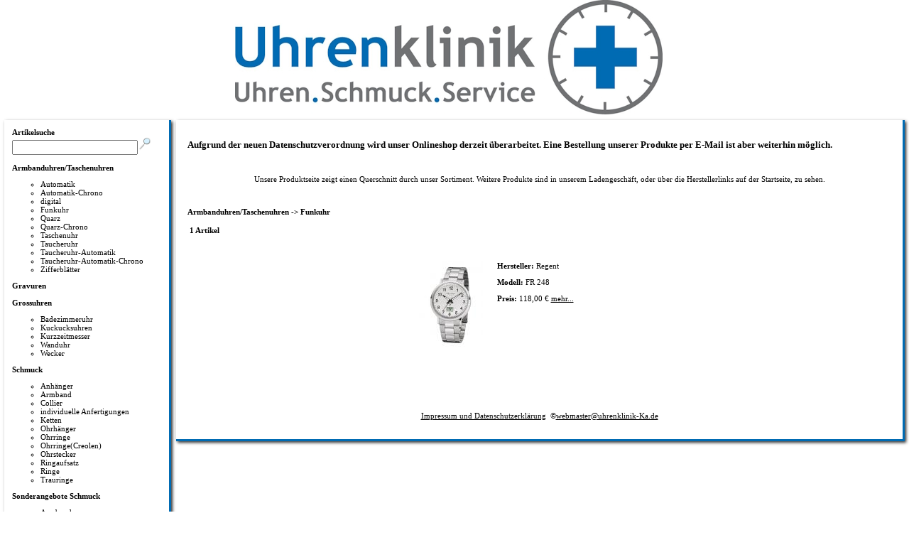

--- FILE ---
content_type: text/html; charset=UTF-8
request_url: http://uhrenklinik.eu/index.php?nosid=0&sid=4&artikelart=Armbanduhren/Taschenuhren&artikeltyp=Funkuhr&cat=nav
body_size: 4195
content:
<!DOCTYPE HTML PUBLIC "-//W3C//DTD HTML 4.01//EN" "http://www.w3.org/TR/html4/strict.dtd">
<html>
<meta http-equiv="Content-Type" content="text/html; charset=utf-8">
<head>
<title>Uhrenklinik Karlsruhe</title>
<meta name="description"  lang="de"content="Die Uhrenklinik in der Karlsruher Oststadt  verkauft  und repariert Uhren und Schmuck aller Art. Sie finden bei uns mechanische Uhren (Automatik und Handaufzug), Quarzuhren, Funkuhren, Taschenuhren, Wecker und Wanduhren, auch Antikuhren. Unter anderem führen wir folgende Marken: Aristo, Bethge, Boccia, Claude Pascal, Danish Design, Davis, Davosa, Fortis, Jacques Lemans, Jacques Etoile, Nivrel, Regent, Revue Thommen, Rolf Cremer, Swiss Hypertec, Traser sowie unsere Eigenmarke „Carlsruher Sonnenuhren“.Eine große Auswahl an Trauringen und Freundschaftringen von St. Maurice und Bruno Banani runden unser vielseitiges Schmucksortiment ab. Für Schmuckanfertigung und der Individualisierung von Uhren stehen wir ebenfalls zur Verfügung. Spartenprodukte wie Spieluhren, Thermometer, Pulsuhren etc. gehören auch zu unserem Programm."> 
<meta name="keywords" lang="de"
content="Uhrenklinik, Uhren, Armbanduhren, Herrenuhren, Damenuhren, Karlsruhe, Baden, Baden Wuerttemberg,Schmuck,Reparaturen, Uhrenreparaturen, Fortis, Laco, Lacher, Jacques Lemans, Davosa , Davis, Uhrkraft,Titan Chronograph, Limitierte Editionen, Dienstleistung, Uhr, Reparatur, Rolf Cremer, Aristo, Sinar, Antike Uhren, Herrenuhr, Damenuhr, Gebrauchtuhren, Bestellungen, Springe Stunde von Davis, retrograde Anzeige der Minute/Sekunde von UhrKraft, Service, Ringe, Ohrringe, Ketten, Grossuhren, Chronographen, Ecomatic, Automatik, Quarz Chronographen, Fliegeruhren, Desgineruhren, Trenduhren, Taucheruhren, Quartz Uhren, Pendel Uhren, Standuhren, Wanduhren, Keramik, Keramikwanduhren, Fussballwecker, Fussballkinderuhr, Kinderuhren, WM-Watchmaker-Uhren, AMS, ASSO, LAF, Kieninger Uhren, Hermle Uhren, Perlen, Schmuckreparatur, Perlenketten, Silberschmuck, Goldschmuck, Eheringe, Ohrringe, Breuning Schmuck, Namensringe, Edelstahlschmuck, Spieluhren, Musikdosen,Tiermotive, Katze, Hund, Schmuckeier, Ballerina, Taenzer, Boehme Musikwerke">
<meta name="date" content="09-12-2007">
<meta name="author" content="Michael Strentzsch">
<meta http-equiv="Content-Script-Type" content="text/javascript">
<meta http-equiv="Content-Style-Type" content="text/css">
<meta name="DC.Title" content="Uhrenklink-KA/Meta-Angaben">
<meta name="DC.Creator" content="Rolf Speck">
<meta name="DC.Subject" content="Uhrenklinik, Uhren, Armbanduhren, Herrenuhren, Damenuhren, Karlsruhe, Baden, Baden Wuerttemberg,Schmuck,Reparaturen, Uhrenreparaturen, Fortis, Laco, Lacher, Jacques Lemans, Davosa , Davis, Uhrkraft,Titan Chronograph, Limitierte Editionen, Dienstleistung, Uhr, Reparatur, Rolf Cremer, Aristo, Sinar, Antike Uhren, Herrenuhr, Damenuhr, Gebrauchtuhren, Bestellungen, Springe Stunde von Davis, retrograde Anzeige der Minute/Sekunde von UhrKraft, Service, Ringe, Ohrringe, Ketten, Grossuhren, Chronographen, Ecomatic, Automatik, Quarz Chronographen, Fliegeruhren, Desgineruhren, Trenduhren, Taucheruhren,Quartz Uhren, Pendel Uhren, Standuhren, Wanduhren, KEramikwanduhren, Fussballwecker, Fussballkinderuhr, Kinderuhren, WM-Watchmaker-Uhren, AMS, ASSO, LAF, Kieninger Uhren, Hermle Uhren, Perlen, Schmuckreparatur, Perlenketten, Silberschmuck, Goldschmuck, Eheringe, Ohrringe, Breuning Schmuck, Namensringe, Edelstahlschmuck, Spieluhren, Musikdosen,Tiermotive, Katze, Hund, Schmuckeier, Ballerina, Taenzer, Boehme Musikwerke">
<meta name="DC.Description"
      content="Bei uns in der Uhrenklinik Karlsruhe finden Sie Spieldosen und viele Chronographen, Automatik Uhren und nicht alltaeglichen Uhren fuer den Arm oder die Wand. Unsere Hauptmarken sind Alpha Saphir, Frederique Constant, Jacques Etoile, Davis, Davosa, Erbe, Fortis, UhrKraft, Revue Thommen und viele andere. Dies alles direkt in Karlsruhe in der Oststadt (Haltestelle Gottesauer Platz). Ausserdem bieten wir natuerlich auch Schmuck in allen Variationen von eheringen bis hin zu Designerschmuck von BEDE und DUR und Reparaturen- vor allem auch von Grossuhren.">
<meta name="DC.Publisher" content="Michael Strentzsch">
<meta name="DC.Date" content="09-12-2007">
<meta name="DC.Identifier" content="http://www.uhrenklinik-ka.de/">

<meta name="DC.Source" content="HTML-Referenz">
<meta name="DC.Language" content="de">
<meta name="DC.Coverage" content="KARLSRUHE">
<meta name="DC.Rights" content="Alle Rechte liegen beim Autor">
<meta http-equiv="content-language" content="de"><link rel='stylesheet' type='text/css' href='style_FF.css'><!-- Code generated by Map24 Codegenerator --><script type='text/javascript'>function map24_removeDefaultValues(){if (document.link2map24.s.value == 'Adresse') 	document.link2map24.s.value 	= '';}</script><script type='text/javascript'>function popup (url) {fenster = window.open(url, "Artikelbilder", "width=700,height=550,resizable=yes");fenster.focus();return false;}</script><script type='text/javascript'>function onSilverlightError(sender, args) {var appSource = '';if (sender != null && sender != 0) {appSource = sender.getHost().Source;}var errorType = args.ErrorType;var iErrorCode = args.ErrorCode;var errMsg = 'Unbehandelter Fehler in Silverlight 2-Anwendung ' +  appSource;errMsg += 'Code: '+ iErrorCode;errMsg += 'Category: ' + errorType;errMsg += 'Message: ' + args.ErrorMessage;if (errorType == 'ParserError'){errMsg += 'File: ' + args.xamlFile;errMsg += 'Line: ' + args.lineNumber;errMsg += 'Position: ' + args.charPosition;}else if (errorType == 'RuntimeError'){if (args.lineNumber != 0){errMsg += 'Line: ' + args.lineNumber;errMsg += 'Position: ' +  args.charPosition;}errMsg += 'MethodName: ' + args.methodName;}throw new Error(errMsg);}</script></head>
<body>
<div class='top'><img src='Logo_uhrenklinik4.jpg' alt='Grafik'></div><div style='clear:both;'></div><table align='center' width='100%' cellspacing='5'><colgroup><col width='210'><col><col width='210'></colgroup><tr><td style='vertical-align:top'><div class='tub_links'>
<strong>Artikelsuche</strong><form action='' method='GET' name='search'><input type='hidden' name='nosid' value='0'><input type='hidden' name='sid' value='4'><input type='hidden' name='cat' value='search'><input type='text' name='search' size='20' value=''><input type="image" src="lupe.gif" alt="absenden" width="20" heigth="20"></form><br><strong><a class="shop_navigation" href="/index.php?nosid=0&sid=4&art&artikelart=Armbanduhren/Taschenuhren&cat=nav">Armbanduhren/Taschenuhren</a></strong><ul type=circle><li><a class="shop_navigation" href="/index.php?nosid=0&sid=4&artikelart=Armbanduhren/Taschenuhren&artikeltyp=Automatik&cat=nav">Automatik</a></li><li><a class="shop_navigation" href="/index.php?nosid=0&sid=4&artikelart=Armbanduhren/Taschenuhren&artikeltyp=Automatik-Chrono&cat=nav">Automatik-Chrono</a></li><li><a class="shop_navigation" href="/index.php?nosid=0&sid=4&artikelart=Armbanduhren/Taschenuhren&artikeltyp=digital&cat=nav">digital</a></li><li><a class="shop_navigation" href="/index.php?nosid=0&sid=4&artikelart=Armbanduhren/Taschenuhren&artikeltyp=Funkuhr&cat=nav">Funkuhr</a></li><li><a class="shop_navigation" href="/index.php?nosid=0&sid=4&artikelart=Armbanduhren/Taschenuhren&artikeltyp=Quarz&cat=nav">Quarz</a></li><li><a class="shop_navigation" href="/index.php?nosid=0&sid=4&artikelart=Armbanduhren/Taschenuhren&artikeltyp=Quarz-Chrono&cat=nav">Quarz-Chrono</a></li><li><a class="shop_navigation" href="/index.php?nosid=0&sid=4&artikelart=Armbanduhren/Taschenuhren&artikeltyp=Taschenuhr&cat=nav">Taschenuhr</a></li><li><a class="shop_navigation" href="/index.php?nosid=0&sid=4&artikelart=Armbanduhren/Taschenuhren&artikeltyp=Taucheruhr&cat=nav">Taucheruhr</a></li><li><a class="shop_navigation" href="/index.php?nosid=0&sid=4&artikelart=Armbanduhren/Taschenuhren&artikeltyp=Taucheruhr-Automatik&cat=nav">Taucheruhr-Automatik</a></li><li><a class="shop_navigation" href="/index.php?nosid=0&sid=4&artikelart=Armbanduhren/Taschenuhren&artikeltyp=Taucheruhr-Automatik-Chrono&cat=nav">Taucheruhr-Automatik-Chrono</a></li><li><a class="shop_navigation" href="/index.php?nosid=0&sid=2&articleid=52">Zifferblätter</a></li></ul><strong><a class="shop_navigation" href="/index.php?nosid=0&sid=2&articleid=52">Gravuren</a></strong><br><br><strong><a class="shop_navigation" href="/index.php?nosid=0&sid=4&art&artikelart=Grossuhren&cat=nav">Grossuhren</a></strong><ul type=circle><li><a class="shop_navigation" href="/index.php?nosid=0&sid=4&artikelart=Grossuhren&artikeltyp=Badezimmeruhr&cat=nav">Badezimmeruhr</a></li><li><a class="shop_navigation" href="/index.php?nosid=0&sid=4&artikelart=Grossuhren&artikeltyp=Kuckucksuhren&cat=nav">Kuckucksuhren</a></li><li><a class="shop_navigation" href="/index.php?nosid=0&sid=4&artikelart=Grossuhren&artikeltyp=Kurzzeitmesser&cat=nav">Kurzzeitmesser</a></li><li><a class="shop_navigation" href="/index.php?nosid=0&sid=4&artikelart=Grossuhren&artikeltyp=Wanduhr&cat=nav">Wanduhr</a></li><li><a class="shop_navigation" href="/index.php?nosid=0&sid=4&artikelart=Grossuhren&artikeltyp=Wecker&cat=nav">Wecker</a></li></ul><strong><a class="shop_navigation" href="/index.php?nosid=0&sid=4&art&artikelart=Schmuck&cat=nav">Schmuck</a></strong><ul type=circle><li><a class="shop_navigation" href="/index.php?nosid=0&sid=4&artikelart=Schmuck&artikeltyp=Anhänger&cat=nav">Anhänger</a></li><li><a class="shop_navigation" href="/index.php?nosid=0&sid=4&artikelart=Schmuck&artikeltyp=Armband&cat=nav">Armband</a></li><li><a class="shop_navigation" href="/index.php?nosid=0&sid=4&artikelart=Schmuck&artikeltyp=Collier&cat=nav">Collier</a></li><li><a class="shop_navigation" href="/index.php?nosid=0&sid=2&articleid=52">individuelle Anfertigungen</a></li><li><a class="shop_navigation" href="/index.php?nosid=0&sid=4&artikelart=Schmuck&artikeltyp=Ketten&cat=nav">Ketten</a></li><li><a class="shop_navigation" href="/index.php?nosid=0&sid=4&artikelart=Schmuck&artikeltyp=Ohrhänger&cat=nav">Ohrhänger</a></li><li><a class="shop_navigation" href="/index.php?nosid=0&sid=4&artikelart=Schmuck&artikeltyp=Ohrringe&cat=nav">Ohrringe</a></li><li><a class="shop_navigation" href="/index.php?nosid=0&sid=4&artikelart=Schmuck&artikeltyp=Ohrringe(Creolen)&cat=nav">Ohrringe(Creolen)</a></li><li><a class="shop_navigation" href="/index.php?nosid=0&sid=4&artikelart=Schmuck&artikeltyp=Ohrstecker&cat=nav">Ohrstecker</a></li><li><a class="shop_navigation" href="/index.php?nosid=0&sid=4&artikelart=Schmuck&artikeltyp=Ringaufsatz&cat=nav">Ringaufsatz</a></li><li><a class="shop_navigation" href="/index.php?nosid=0&sid=4&artikelart=Schmuck&artikeltyp=Ringe&cat=nav">Ringe</a></li><li><a class="shop_navigation" href="/index.php?nosid=0&sid=2&articleid=47">Trauringe</a></li></ul><strong><a class="shop_navigation" href="/index.php?nosid=0&sid=4&art&artikelart=Sonderangebote Schmuck&cat=nav">Sonderangebote Schmuck</a></strong><ul type=circle><li><a class="shop_navigation" href="/index.php?nosid=0&sid=4&artikelart=Sonderangebote Schmuck&artikeltyp=Armband&cat=nav">Armband</a></li><li><a class="shop_navigation" href="/index.php?nosid=0&sid=4&artikelart=Sonderangebote Schmuck&artikeltyp=Collier&cat=nav">Collier</a></li><li><a class="shop_navigation" href="/index.php?nosid=0&sid=4&artikelart=Sonderangebote Schmuck&artikeltyp=Ohrhänger&cat=nav">Ohrhänger</a></li><li><a class="shop_navigation" href="/index.php?nosid=0&sid=4&artikelart=Sonderangebote Schmuck&artikeltyp=Ohrringe&cat=nav">Ohrringe</a></li><li><a class="shop_navigation" href="/index.php?nosid=0&sid=4&artikelart=Sonderangebote Schmuck&artikeltyp=Ohrringe(Creolen)&cat=nav">Ohrringe(Creolen)</a></li><li><a class="shop_navigation" href="/index.php?nosid=0&sid=4&artikelart=Sonderangebote Schmuck&artikeltyp=Ohrstecker&cat=nav">Ohrstecker</a></li><li><a class="shop_navigation" href="/index.php?nosid=0&sid=4&artikelart=Sonderangebote Schmuck&artikeltyp=Ringe&cat=nav">Ringe</a></li></ul><strong><a class="shop_navigation" href="/index.php?nosid=0&sid=4&art&artikelart=Sonderangebote Uhren&cat=nav">Sonderangebote Uhren</a></strong><ul type=circle><li><a class="shop_navigation" href="/index.php?nosid=0&sid=4&artikelart=Sonderangebote Uhren&artikeltyp=Handaufzug&cat=nav">Handaufzug</a></li><li><a class="shop_navigation" href="/index.php?nosid=0&sid=4&artikelart=Sonderangebote Uhren&artikeltyp=Quarz&cat=nav">Quarz</a></li><li><a class="shop_navigation" href="/index.php?nosid=0&sid=4&artikelart=Sonderangebote Uhren&artikeltyp=Quarz-Chrono&cat=nav">Quarz-Chrono</a></li></ul><strong><a class="shop_navigation" href="/index.php?nosid=0&sid=4&art&artikelart=Sonstiges&cat=nav">Sonstiges</a></strong><ul type=circle><li><a class="shop_navigation" href="/index.php?nosid=0&sid=4&artikelart=Sonstiges&artikeltyp=Drinnen und Draußen&cat=nav">Drinnen und Draußen</a></li><li><a class="shop_navigation" href="/index.php?nosid=0&sid=4&artikelart=Sonstiges&artikeltyp=Geschenkgutschein&cat=nav">Geschenkgutschein</a></li><li><a class="shop_navigation" href="/index.php?nosid=0&sid=2&articleid=52">Individualisierte Uhren</a></li><li><a class="shop_navigation" href="/index.php?nosid=0&sid=4&artikelart=Sonstiges&artikeltyp=Ketten für Taschenuhren&cat=nav">Ketten für Taschenuhren</a></li><li><a class="shop_navigation" href="/index.php?nosid=0&sid=2&articleid=67">Spieluhren</a></li><li><a class="shop_navigation" href="/index.php?nosid=0&sid=4&artikelart=Sonstiges&artikeltyp=Stoppuhren&cat=nav">Stoppuhren</a></li><li><a class="shop_navigation" href="/index.php?nosid=0&sid=4&artikelart=Sonstiges&artikeltyp=Thermometer&cat=nav">Thermometer</a></li></ul><br></div>
</td><td style='vertical-align:top'><div class='tub_mitte'><p align="left"><font size="2"><strong>Aufgrund der neuen Datenschutzverordnung wird unser Onlineshop derzeit &uuml;berarbeitet. Eine Bestellung unserer Produkte per E-Mail ist aber weiterhin m&ouml;glich. </strong></font></p>
<p align="center">&nbsp;</p>
<DIV align=center><p>Unsere Produktseite zeigt einen Querschnitt durch unser Sortiment. Weitere Produkte sind in unserem Ladengeschäft, oder über die Herstellerlinks auf der Startseite, zu sehen.</p></DIV><br><DIV align=left><p><b>Armbanduhren/Taschenuhren -> Funkuhr</b></p></DIV><table style="vertical-align:baseline;margin:auto;width:100%"><tr style="vertical-align:baseline"><td style="vertical-align:baseline" align=left>
<b>1 Artikel </b>
</td>

<td style="vertical-align:baseline;" align=right>
</td>
</tr>
</table>

<DIV align=center style="position:relative;">
</DIV>

<br>
<br>

<DIV align=center style="position:relative;">
<DIV class='shop_artikel' align=left><a href="/index.php?nosid=0&cat=one&idartikel=8147&sid=4"><img width="90" src="/bilder/shop/thumbnails/fr-248.jpg" class='shop_artikel' ></a>
<p><b>Hersteller:&nbsp</b>Regent</p>
<p><b>Modell:&nbsp</b>FR 248</p>
<p><b>Preis:&nbsp</b>118,00 €
<a href="/index.php?nosid=0&cat=one&idartikel=8147&sid=4">  mehr...</a></p></DIV>
<p style='clear:both;'></p>
</DIV>

<br>
<br>


<DIV align=center style="position:relative;">
</DIV>

<br>
<br>
<br /><p align="center"><a href="?nosid=0&sid=5" target="_blank">Impressum und Datenschutzerklärung</a>&nbsp;&nbsp;©<a href="mailto:webmaster@uhrenklinik-Ka.de">webmaster@uhrenklinik-Ka.de</a></p></div>
</td></tr></table></body>
</html>


--- FILE ---
content_type: text/css
request_url: http://uhrenklinik.eu/style_FF.css
body_size: 8108
content:
img {border-style:none}

table {font-family:verdana; font-size: 11px; font-family: verdana;}
tr {font-size: 11px; font-family: verdana;}
td {vertical-align:top; font-size: 11px; font-family: verdana;}

p {font-family:verdana; font-size: 11px; font-family: verdana;}
a:visited {color:black;}
a:link {color:black;}
h1 {font-size: 14px; font-family:verdana;}
h2 {font-size: 14px; font-family:verdana;}


body {

    color: black; background-image:url(hintergrund_w.jpg); background-repeat:repeat-x; background-color: white;
 	font-size:11px;
 /*  font-size: 100.01%;*/
    font-family: verdana;
    margin: 0; padding: 0px;
    font-size: 11px;
 /*   min-width: 40em;  Mindestbreite verhindert Umbruch und Anzeigefehler in modernen Browsern */

     }


div.tub_gestreckt {

	border:0px;
    border-style:solid;

         }

div.tub_mitte {

	font-size: 11px;
    background-color:white;
      font-family: verdana;
    /*margin: auto;*/
    
   /* position:absolute;
    right:255px;
    left:255px;
    top:220px;
    bottom:0;
    
    height:auto;*/
    width:auto;
        
    padding: 16px;
    /* LeHe
    border-right: 3px solid #476afd;
    border-bottom: 3px solid #476afd;*/
    border-right: 3px solid #006bb3;
    border-bottom: 3px solid #006bb3;
    box-shadow: 2px 2px 4px #333;

	/* LeHe -moz-border-radius: 5px;
    border-radius: 5px;*/
         }

div.tub_rechts {

	font-size: 11px;
    /*float: right;*/     
    /*margin: 0;*/ 
    padding: 11px;
    
     background-color:white;
    font-family: verdana;
    /*position:absolute;
    top:220px;
    right:10PX;
    bottom:0;*/      
    width: 210px;

    border-right: 3px solid #476afd;
    border-bottom: 3px solid #476afd;
    
	 -moz-border-radius: 5px;
	 border-radius: 5px;
	}


div.tub_links {

    font-size: 11px;
    /*float: left;*/ 
    /*margin: 0;*/ 
    padding: 11px;

    background-color:white;
    font-family: verdana;
    /*position:absolute;
    top:220px;
    left:10px;
    bottom:0;*/
    width: 210px;
    
    /* LeHe
    border-right: 3px solid #476afd;
    border-bottom: 3px solid #476afd;*/
    border-right: 3px solid #006bb3;
    border-bottom: 3px solid #006bb3;
    box-shadow: 2px 2px 4px #333;
    /* LeHe
    -moz-border-radius: 5px;	
	  border-radius: 5px;*/
         }


div.tub_drei {  border:2px; margin: 0;}



/* ///////////////////////// NEWS \\\\\\\\\\\\\\\\\\\\\\\\\\ */


img.shop {margin-top: 0pt; margin-right: 10px; margin-bottom: 0pt; margin-left: 10px;}
a.shop_navigation {text-decoration:none;}
img.shop_topartikel {margin-top: 0pt; margin-right: 10px; margin-bottom: 0pt; margin-left: 10px; text-align:left; border:0px solid #000; border-color:#0000fe; float:left;}
div.shop_artikel {position:relative; width:340px;}
img.shop_artikel {float:left; margin-left:0px; margin-right:20px; margin-bottom:20px;}
a.shop_topartikel {text-decoration:none;}


div.articles {text-align:center; font-size: 11px; font-family: verdana;}
table.articles { border:0px solid #000; vertical-align:top; text-align:center;font-size: 11px; font-family: verdana; width:100%;}
tr.articles { border:0px solid #000; vertical-align:top; font-size: 11px; font-family: verdana; width:100%;}
tr.articles_head {  border-bottom:1px; border-bottom-color:black; vertical-align:top; width:20%; text-align:right; font-size: 11px; font-family: verdana;}
tr.articles_body {  border:0px solid #000; vertical-align:top; width:20%; text-align:right; font-size: 11px; font-family: verdana;}
td.articles { border:0px solid #000; vertical-align:top; width:80%; text-align:left; font-size: 11px; font-family: verdana;}
td.articles_date {  border:0px solid #000; vertical-align:top; width:20%; text-align:right; font-size: 11px; font-family: verdana;}
td.articles_head {  border-bottom:1px; border-bottom-color:black; vertical-align:top; width:20%; text-align:left; font-size: 11px; font-family: verdana;}
td.articles_body {  border:0px solid #000; vertical-align:top; width:20%; text-align:right; font-size: 11px; font-family: verdana;}
h1.articles { font-size: 13px; font-family: verdana;}

/*div.nav_item_selected { vertical-align:middle; height: 34px; width:90px; background-image: url(nav_white.gif); text-align:center; background-repeat: no-repeat; float:left;}
div.nav_item { color:white; vertical-align:middle; height: 34px; width:90px; background-image: url(nav_blue.png); text-align:center; background-repeat: no-repeat; float:left;}

div.nav_item:hover {color:black; vertical-align:middle; height: 34px; width:90px; background-image: url(nav_white.gif);text-align:center; background-repeat: no-repeat; float:left;}

a.nav_item {vertical-align:middle; text-align:center;}
p.nav_item {vertical-align:middle; text-align:center; background-repeat: no-repeat; font-size: 13px; font-family:verdana;}
p.nav_item_selected {vertical-align:middle; text-align:center; background-repeat: no-repeat; font-size: 13px; font-family:verdana;}
*/

div.nav {text-align:center; width:688px; position:relative; top:6px; margin:auto; float:none;}

     a.navi {
         display:block;
         color:#FFF;
         width:75px;
         padding:7px;
         font-size:14px;
         font-family:Verdana, Arial, sans-serif;
         text-decoration:none;
         text-align:center;
         margin:0px;
         border:0px solid #000;
         background-image:url(nav_blue.png);
         float:left;}
      a.navi:hover {
        display:block;
        color:#000;
        background-image:url(nav_white.gif);
        float:left;
      }
      a.navi:active {
        display:block;
        color:#000;
        background-image:url(nav_white.gif);
        float:left;
      }
	a.navi_last {
         display:block;
         color:#FFF;
         width:313px;
         padding:7px;
         font-size:14px;
         font-family:Verdana, Arial, sans-serif;
         text-decoration:none;
         text-align:center;
         margin:0px;
         border:0px solid #000;
         background-image:url(nav_blue_last.png);
         float:left;}
      a.navi_last:hover {
        display:block;
        color:#000;
        background-image:url(nav_white_last.gif);
        float:left;
      }
      a.navi_last:active {
        display:block;
        color:#000;
        background-image:url(nav_white_last.gif);
        float:left;
      }


      
      a.navi_selected {
         display:block;
         color:#000;
         width:75px;
         padding:7px;
         font-size:14px;
         font-family:Verdana, Arial, sans-serif;
         text-decoration:none;
         text-align:center;
         margin:0px;
         border:0px solid #000;
         background-image:url(nav_white.gif);
         float:left;
		}

      a.navi_selected_last {
         display:block;
         color:#000;
         width:313px;
         padding:7px;
         font-size:14px;
         font-family:Verdana, Arial, sans-serif;
         text-decoration:none;
         text-align:center;
         margin:0px;
         border:0px solid #000;
         background-image:url(nav_white_last.gif);
         float:left;
		}

div.top {text-align:center; margin:0; align:center; float:none;}


div.top {text-align:center;}

h1.news {text-align:left; font-size: 14px; font-family: verdana;}
p.news {text-align:left; font-size: 11px; font-family: verdana;}
img.news {margin-top: 0pt; margin-right: 10px; margin-bottom: 0pt; margin-left: 10px; text-align:left; border:0px solid #000; border-color:#0000fe; float:left;}

a.anzpersite {font-weight:normal;}
a.anzpersite_bold {font-weight:bold;}

/*table.warenkorb {border:0px solid #000;}*/
table.warenkorb {padding:0px; vertical-align:middle; border:0px; background-color:white;}
th.warenkorb {padding:4px; vertical-align:middle; border:0px solid #000; background-color:#a3c2fb;}
td.warenkorb {padding:4px; vertical-align:middle; border:0px solid #000; background-color:#a3c2fb;}
tr.warenkorb {}
td.warenkorb_leer {padding:4px; vertical-align:middle; border:0px; background-color:white;}
tr.warenkorb_leer {vertical-align:middle;  background-color:white;}

div.adresse{width:450px;}

a.showpicture{text-decoration:none;}



